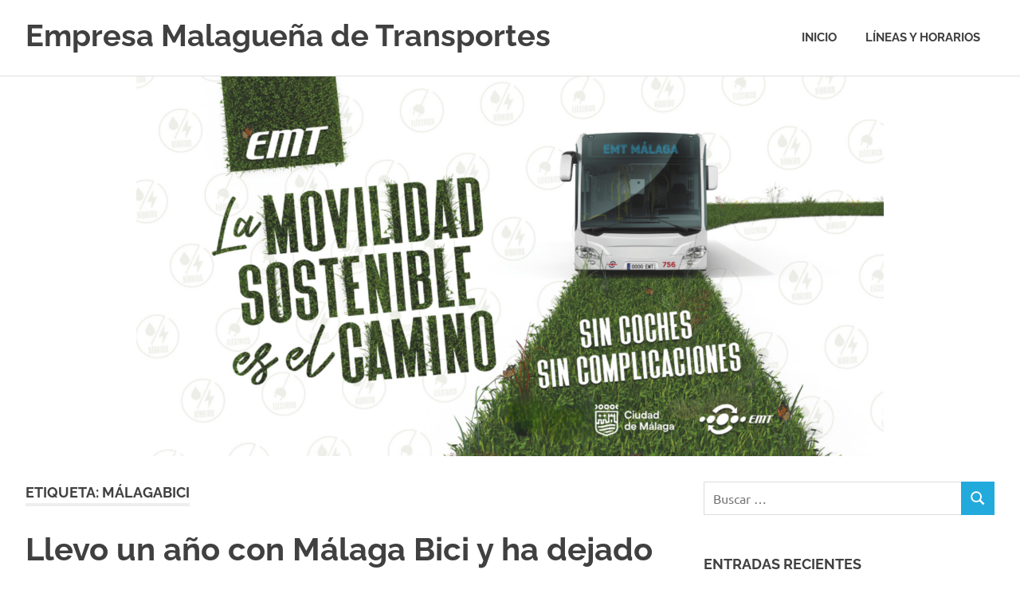

--- FILE ---
content_type: text/html; charset=UTF-8
request_url: https://emtsam.org/blog/tag/malagabici/
body_size: 9562
content:
<!DOCTYPE html>
<html lang="es">

<head>
<meta charset="UTF-8">
<meta name="viewport" content="width=device-width, initial-scale=1">
<link rel="profile" href="http://gmpg.org/xfn/11">
<link rel="pingback" href="https://emtsam.org/blog/xmlrpc.php">

<title>MálagaBici &#8211; Empresa Malagueña de Transportes</title>
<meta name='robots' content='max-image-preview:large' />
<link rel="alternate" type="application/rss+xml" title="Empresa Malagueña de Transportes &raquo; Feed" href="https://emtsam.org/blog/feed/" />
<link rel="alternate" type="application/rss+xml" title="Empresa Malagueña de Transportes &raquo; Feed de los comentarios" href="https://emtsam.org/blog/comments/feed/" />
<link rel="alternate" type="application/rss+xml" title="Empresa Malagueña de Transportes &raquo; Etiqueta MálagaBici del feed" href="https://emtsam.org/blog/tag/malagabici/feed/" />
<style id='wp-img-auto-sizes-contain-inline-css' type='text/css'>
img:is([sizes=auto i],[sizes^="auto," i]){contain-intrinsic-size:3000px 1500px}
/*# sourceURL=wp-img-auto-sizes-contain-inline-css */
</style>
<link rel='stylesheet' id='poseidon-theme-fonts-css' href='https://emtsam.org/blog/wp-content/fonts/a29c3a8e2a149d455090ed5004c213ec.css?ver=20201110' type='text/css' media='all' />
<style id='wp-emoji-styles-inline-css' type='text/css'>

	img.wp-smiley, img.emoji {
		display: inline !important;
		border: none !important;
		box-shadow: none !important;
		height: 1em !important;
		width: 1em !important;
		margin: 0 0.07em !important;
		vertical-align: -0.1em !important;
		background: none !important;
		padding: 0 !important;
	}
/*# sourceURL=wp-emoji-styles-inline-css */
</style>
<style id='wp-block-library-inline-css' type='text/css'>
:root{--wp-block-synced-color:#7a00df;--wp-block-synced-color--rgb:122,0,223;--wp-bound-block-color:var(--wp-block-synced-color);--wp-editor-canvas-background:#ddd;--wp-admin-theme-color:#007cba;--wp-admin-theme-color--rgb:0,124,186;--wp-admin-theme-color-darker-10:#006ba1;--wp-admin-theme-color-darker-10--rgb:0,107,160.5;--wp-admin-theme-color-darker-20:#005a87;--wp-admin-theme-color-darker-20--rgb:0,90,135;--wp-admin-border-width-focus:2px}@media (min-resolution:192dpi){:root{--wp-admin-border-width-focus:1.5px}}.wp-element-button{cursor:pointer}:root .has-very-light-gray-background-color{background-color:#eee}:root .has-very-dark-gray-background-color{background-color:#313131}:root .has-very-light-gray-color{color:#eee}:root .has-very-dark-gray-color{color:#313131}:root .has-vivid-green-cyan-to-vivid-cyan-blue-gradient-background{background:linear-gradient(135deg,#00d084,#0693e3)}:root .has-purple-crush-gradient-background{background:linear-gradient(135deg,#34e2e4,#4721fb 50%,#ab1dfe)}:root .has-hazy-dawn-gradient-background{background:linear-gradient(135deg,#faaca8,#dad0ec)}:root .has-subdued-olive-gradient-background{background:linear-gradient(135deg,#fafae1,#67a671)}:root .has-atomic-cream-gradient-background{background:linear-gradient(135deg,#fdd79a,#004a59)}:root .has-nightshade-gradient-background{background:linear-gradient(135deg,#330968,#31cdcf)}:root .has-midnight-gradient-background{background:linear-gradient(135deg,#020381,#2874fc)}:root{--wp--preset--font-size--normal:16px;--wp--preset--font-size--huge:42px}.has-regular-font-size{font-size:1em}.has-larger-font-size{font-size:2.625em}.has-normal-font-size{font-size:var(--wp--preset--font-size--normal)}.has-huge-font-size{font-size:var(--wp--preset--font-size--huge)}.has-text-align-center{text-align:center}.has-text-align-left{text-align:left}.has-text-align-right{text-align:right}.has-fit-text{white-space:nowrap!important}#end-resizable-editor-section{display:none}.aligncenter{clear:both}.items-justified-left{justify-content:flex-start}.items-justified-center{justify-content:center}.items-justified-right{justify-content:flex-end}.items-justified-space-between{justify-content:space-between}.screen-reader-text{border:0;clip-path:inset(50%);height:1px;margin:-1px;overflow:hidden;padding:0;position:absolute;width:1px;word-wrap:normal!important}.screen-reader-text:focus{background-color:#ddd;clip-path:none;color:#444;display:block;font-size:1em;height:auto;left:5px;line-height:normal;padding:15px 23px 14px;text-decoration:none;top:5px;width:auto;z-index:100000}html :where(.has-border-color){border-style:solid}html :where([style*=border-top-color]){border-top-style:solid}html :where([style*=border-right-color]){border-right-style:solid}html :where([style*=border-bottom-color]){border-bottom-style:solid}html :where([style*=border-left-color]){border-left-style:solid}html :where([style*=border-width]){border-style:solid}html :where([style*=border-top-width]){border-top-style:solid}html :where([style*=border-right-width]){border-right-style:solid}html :where([style*=border-bottom-width]){border-bottom-style:solid}html :where([style*=border-left-width]){border-left-style:solid}html :where(img[class*=wp-image-]){height:auto;max-width:100%}:where(figure){margin:0 0 1em}html :where(.is-position-sticky){--wp-admin--admin-bar--position-offset:var(--wp-admin--admin-bar--height,0px)}@media screen and (max-width:600px){html :where(.is-position-sticky){--wp-admin--admin-bar--position-offset:0px}}

/*# sourceURL=wp-block-library-inline-css */
</style><style id='global-styles-inline-css' type='text/css'>
:root{--wp--preset--aspect-ratio--square: 1;--wp--preset--aspect-ratio--4-3: 4/3;--wp--preset--aspect-ratio--3-4: 3/4;--wp--preset--aspect-ratio--3-2: 3/2;--wp--preset--aspect-ratio--2-3: 2/3;--wp--preset--aspect-ratio--16-9: 16/9;--wp--preset--aspect-ratio--9-16: 9/16;--wp--preset--color--black: #000000;--wp--preset--color--cyan-bluish-gray: #abb8c3;--wp--preset--color--white: #ffffff;--wp--preset--color--pale-pink: #f78da7;--wp--preset--color--vivid-red: #cf2e2e;--wp--preset--color--luminous-vivid-orange: #ff6900;--wp--preset--color--luminous-vivid-amber: #fcb900;--wp--preset--color--light-green-cyan: #7bdcb5;--wp--preset--color--vivid-green-cyan: #00d084;--wp--preset--color--pale-cyan-blue: #8ed1fc;--wp--preset--color--vivid-cyan-blue: #0693e3;--wp--preset--color--vivid-purple: #9b51e0;--wp--preset--color--primary: #22aadd;--wp--preset--color--secondary: #0084b7;--wp--preset--color--tertiary: #005e91;--wp--preset--color--accent: #dd2e22;--wp--preset--color--highlight: #00b734;--wp--preset--color--light-gray: #eeeeee;--wp--preset--color--gray: #777777;--wp--preset--color--dark-gray: #404040;--wp--preset--gradient--vivid-cyan-blue-to-vivid-purple: linear-gradient(135deg,rgb(6,147,227) 0%,rgb(155,81,224) 100%);--wp--preset--gradient--light-green-cyan-to-vivid-green-cyan: linear-gradient(135deg,rgb(122,220,180) 0%,rgb(0,208,130) 100%);--wp--preset--gradient--luminous-vivid-amber-to-luminous-vivid-orange: linear-gradient(135deg,rgb(252,185,0) 0%,rgb(255,105,0) 100%);--wp--preset--gradient--luminous-vivid-orange-to-vivid-red: linear-gradient(135deg,rgb(255,105,0) 0%,rgb(207,46,46) 100%);--wp--preset--gradient--very-light-gray-to-cyan-bluish-gray: linear-gradient(135deg,rgb(238,238,238) 0%,rgb(169,184,195) 100%);--wp--preset--gradient--cool-to-warm-spectrum: linear-gradient(135deg,rgb(74,234,220) 0%,rgb(151,120,209) 20%,rgb(207,42,186) 40%,rgb(238,44,130) 60%,rgb(251,105,98) 80%,rgb(254,248,76) 100%);--wp--preset--gradient--blush-light-purple: linear-gradient(135deg,rgb(255,206,236) 0%,rgb(152,150,240) 100%);--wp--preset--gradient--blush-bordeaux: linear-gradient(135deg,rgb(254,205,165) 0%,rgb(254,45,45) 50%,rgb(107,0,62) 100%);--wp--preset--gradient--luminous-dusk: linear-gradient(135deg,rgb(255,203,112) 0%,rgb(199,81,192) 50%,rgb(65,88,208) 100%);--wp--preset--gradient--pale-ocean: linear-gradient(135deg,rgb(255,245,203) 0%,rgb(182,227,212) 50%,rgb(51,167,181) 100%);--wp--preset--gradient--electric-grass: linear-gradient(135deg,rgb(202,248,128) 0%,rgb(113,206,126) 100%);--wp--preset--gradient--midnight: linear-gradient(135deg,rgb(2,3,129) 0%,rgb(40,116,252) 100%);--wp--preset--font-size--small: 13px;--wp--preset--font-size--medium: 20px;--wp--preset--font-size--large: 36px;--wp--preset--font-size--x-large: 42px;--wp--preset--spacing--20: 0.44rem;--wp--preset--spacing--30: 0.67rem;--wp--preset--spacing--40: 1rem;--wp--preset--spacing--50: 1.5rem;--wp--preset--spacing--60: 2.25rem;--wp--preset--spacing--70: 3.38rem;--wp--preset--spacing--80: 5.06rem;--wp--preset--shadow--natural: 6px 6px 9px rgba(0, 0, 0, 0.2);--wp--preset--shadow--deep: 12px 12px 50px rgba(0, 0, 0, 0.4);--wp--preset--shadow--sharp: 6px 6px 0px rgba(0, 0, 0, 0.2);--wp--preset--shadow--outlined: 6px 6px 0px -3px rgb(255, 255, 255), 6px 6px rgb(0, 0, 0);--wp--preset--shadow--crisp: 6px 6px 0px rgb(0, 0, 0);}:where(.is-layout-flex){gap: 0.5em;}:where(.is-layout-grid){gap: 0.5em;}body .is-layout-flex{display: flex;}.is-layout-flex{flex-wrap: wrap;align-items: center;}.is-layout-flex > :is(*, div){margin: 0;}body .is-layout-grid{display: grid;}.is-layout-grid > :is(*, div){margin: 0;}:where(.wp-block-columns.is-layout-flex){gap: 2em;}:where(.wp-block-columns.is-layout-grid){gap: 2em;}:where(.wp-block-post-template.is-layout-flex){gap: 1.25em;}:where(.wp-block-post-template.is-layout-grid){gap: 1.25em;}.has-black-color{color: var(--wp--preset--color--black) !important;}.has-cyan-bluish-gray-color{color: var(--wp--preset--color--cyan-bluish-gray) !important;}.has-white-color{color: var(--wp--preset--color--white) !important;}.has-pale-pink-color{color: var(--wp--preset--color--pale-pink) !important;}.has-vivid-red-color{color: var(--wp--preset--color--vivid-red) !important;}.has-luminous-vivid-orange-color{color: var(--wp--preset--color--luminous-vivid-orange) !important;}.has-luminous-vivid-amber-color{color: var(--wp--preset--color--luminous-vivid-amber) !important;}.has-light-green-cyan-color{color: var(--wp--preset--color--light-green-cyan) !important;}.has-vivid-green-cyan-color{color: var(--wp--preset--color--vivid-green-cyan) !important;}.has-pale-cyan-blue-color{color: var(--wp--preset--color--pale-cyan-blue) !important;}.has-vivid-cyan-blue-color{color: var(--wp--preset--color--vivid-cyan-blue) !important;}.has-vivid-purple-color{color: var(--wp--preset--color--vivid-purple) !important;}.has-black-background-color{background-color: var(--wp--preset--color--black) !important;}.has-cyan-bluish-gray-background-color{background-color: var(--wp--preset--color--cyan-bluish-gray) !important;}.has-white-background-color{background-color: var(--wp--preset--color--white) !important;}.has-pale-pink-background-color{background-color: var(--wp--preset--color--pale-pink) !important;}.has-vivid-red-background-color{background-color: var(--wp--preset--color--vivid-red) !important;}.has-luminous-vivid-orange-background-color{background-color: var(--wp--preset--color--luminous-vivid-orange) !important;}.has-luminous-vivid-amber-background-color{background-color: var(--wp--preset--color--luminous-vivid-amber) !important;}.has-light-green-cyan-background-color{background-color: var(--wp--preset--color--light-green-cyan) !important;}.has-vivid-green-cyan-background-color{background-color: var(--wp--preset--color--vivid-green-cyan) !important;}.has-pale-cyan-blue-background-color{background-color: var(--wp--preset--color--pale-cyan-blue) !important;}.has-vivid-cyan-blue-background-color{background-color: var(--wp--preset--color--vivid-cyan-blue) !important;}.has-vivid-purple-background-color{background-color: var(--wp--preset--color--vivid-purple) !important;}.has-black-border-color{border-color: var(--wp--preset--color--black) !important;}.has-cyan-bluish-gray-border-color{border-color: var(--wp--preset--color--cyan-bluish-gray) !important;}.has-white-border-color{border-color: var(--wp--preset--color--white) !important;}.has-pale-pink-border-color{border-color: var(--wp--preset--color--pale-pink) !important;}.has-vivid-red-border-color{border-color: var(--wp--preset--color--vivid-red) !important;}.has-luminous-vivid-orange-border-color{border-color: var(--wp--preset--color--luminous-vivid-orange) !important;}.has-luminous-vivid-amber-border-color{border-color: var(--wp--preset--color--luminous-vivid-amber) !important;}.has-light-green-cyan-border-color{border-color: var(--wp--preset--color--light-green-cyan) !important;}.has-vivid-green-cyan-border-color{border-color: var(--wp--preset--color--vivid-green-cyan) !important;}.has-pale-cyan-blue-border-color{border-color: var(--wp--preset--color--pale-cyan-blue) !important;}.has-vivid-cyan-blue-border-color{border-color: var(--wp--preset--color--vivid-cyan-blue) !important;}.has-vivid-purple-border-color{border-color: var(--wp--preset--color--vivid-purple) !important;}.has-vivid-cyan-blue-to-vivid-purple-gradient-background{background: var(--wp--preset--gradient--vivid-cyan-blue-to-vivid-purple) !important;}.has-light-green-cyan-to-vivid-green-cyan-gradient-background{background: var(--wp--preset--gradient--light-green-cyan-to-vivid-green-cyan) !important;}.has-luminous-vivid-amber-to-luminous-vivid-orange-gradient-background{background: var(--wp--preset--gradient--luminous-vivid-amber-to-luminous-vivid-orange) !important;}.has-luminous-vivid-orange-to-vivid-red-gradient-background{background: var(--wp--preset--gradient--luminous-vivid-orange-to-vivid-red) !important;}.has-very-light-gray-to-cyan-bluish-gray-gradient-background{background: var(--wp--preset--gradient--very-light-gray-to-cyan-bluish-gray) !important;}.has-cool-to-warm-spectrum-gradient-background{background: var(--wp--preset--gradient--cool-to-warm-spectrum) !important;}.has-blush-light-purple-gradient-background{background: var(--wp--preset--gradient--blush-light-purple) !important;}.has-blush-bordeaux-gradient-background{background: var(--wp--preset--gradient--blush-bordeaux) !important;}.has-luminous-dusk-gradient-background{background: var(--wp--preset--gradient--luminous-dusk) !important;}.has-pale-ocean-gradient-background{background: var(--wp--preset--gradient--pale-ocean) !important;}.has-electric-grass-gradient-background{background: var(--wp--preset--gradient--electric-grass) !important;}.has-midnight-gradient-background{background: var(--wp--preset--gradient--midnight) !important;}.has-small-font-size{font-size: var(--wp--preset--font-size--small) !important;}.has-medium-font-size{font-size: var(--wp--preset--font-size--medium) !important;}.has-large-font-size{font-size: var(--wp--preset--font-size--large) !important;}.has-x-large-font-size{font-size: var(--wp--preset--font-size--x-large) !important;}
/*# sourceURL=global-styles-inline-css */
</style>

<style id='classic-theme-styles-inline-css' type='text/css'>
/*! This file is auto-generated */
.wp-block-button__link{color:#fff;background-color:#32373c;border-radius:9999px;box-shadow:none;text-decoration:none;padding:calc(.667em + 2px) calc(1.333em + 2px);font-size:1.125em}.wp-block-file__button{background:#32373c;color:#fff;text-decoration:none}
/*# sourceURL=/wp-includes/css/classic-themes.min.css */
</style>
<link rel='stylesheet' id='poseidon-stylesheet-css' href='https://emtsam.org/blog/wp-content/themes/poseidon/style.css?ver=2.4.2' type='text/css' media='all' />
<style id='poseidon-stylesheet-inline-css' type='text/css'>
.type-post .entry-footer .entry-tags { position: absolute; clip: rect(1px, 1px, 1px, 1px); width: 1px; height: 1px; overflow: hidden; }
/*# sourceURL=poseidon-stylesheet-inline-css */
</style>
<script type="text/javascript" src="https://emtsam.org/blog/wp-includes/js/jquery/jquery.min.js?ver=3.7.1" id="jquery-core-js"></script>
<script type="text/javascript" src="https://emtsam.org/blog/wp-includes/js/jquery/jquery-migrate.min.js?ver=3.4.1" id="jquery-migrate-js"></script>
<script type="text/javascript" src="https://emtsam.org/blog/wp-content/themes/poseidon/assets/js/sticky-header.js?ver=20170203" id="poseidon-jquery-sticky-header-js"></script>
<script type="text/javascript" src="https://emtsam.org/blog/wp-content/themes/poseidon/assets/js/svgxuse.min.js?ver=1.2.6" id="svgxuse-js"></script>
<link rel="https://api.w.org/" href="https://emtsam.org/blog/wp-json/" /><link rel="alternate" title="JSON" type="application/json" href="https://emtsam.org/blog/wp-json/wp/v2/tags/122" /><link rel="EditURI" type="application/rsd+xml" title="RSD" href="https://emtsam.org/blog/xmlrpc.php?rsd" />
<meta name="generator" content="WordPress 6.9" />
<link rel="icon" href="https://emtsam.org/blog/wp-content/uploads/2018/06/logo-emt-abajo-150x150.png" sizes="32x32" />
<link rel="icon" href="https://emtsam.org/blog/wp-content/uploads/2018/06/logo-emt-abajo-e1528804900157.png" sizes="192x192" />
<link rel="apple-touch-icon" href="https://emtsam.org/blog/wp-content/uploads/2018/06/logo-emt-abajo-e1528804900157.png" />
<meta name="msapplication-TileImage" content="https://emtsam.org/blog/wp-content/uploads/2018/06/logo-emt-abajo-e1528804900157.png" />
</head>

<body class="archive tag tag-malagabici tag-122 wp-embed-responsive wp-theme-poseidon">

	
	<div id="page" class="hfeed site">

		<a class="skip-link screen-reader-text" href="#content">Saltar al contenido</a>

		
		
		<header id="masthead" class="site-header clearfix" role="banner">

			<div class="header-main container clearfix">

				<div id="logo" class="site-branding clearfix">

										
			<p class="site-title"><a href="https://emtsam.org/blog/" rel="home">Empresa Malagueña de Transportes</a></p>

								
			<p class="site-description">                                                                               </p>

			
				</div><!-- .site-branding -->

				

	<button class="primary-menu-toggle menu-toggle" aria-controls="primary-menu" aria-expanded="false" >
		<svg class="icon icon-menu" aria-hidden="true" role="img"> <use xlink:href="https://emtsam.org/blog/wp-content/themes/poseidon/assets/icons/genericons-neue.svg#menu"></use> </svg><svg class="icon icon-close" aria-hidden="true" role="img"> <use xlink:href="https://emtsam.org/blog/wp-content/themes/poseidon/assets/icons/genericons-neue.svg#close"></use> </svg>		<span class="menu-toggle-text screen-reader-text">Menú</span>
	</button>

	<div class="primary-navigation">

		<nav id="site-navigation" class="main-navigation" role="navigation"  aria-label="Menú principal">

			<ul id="primary-menu" class="menu"><li id="menu-item-11" class="menu-item menu-item-type-custom menu-item-object-custom menu-item-home menu-item-11"><a href="https://emtsam.org/blog/">Inicio</a></li>
<li id="menu-item-13" class="menu-item menu-item-type-custom menu-item-object-custom menu-item-13"><a href="http://www.emtmalaga.es/emt-classic/home.html" title="_blank">Líneas y horarios</a></li>
</ul>		</nav><!-- #site-navigation -->

	</div><!-- .primary-navigation -->



			</div><!-- .header-main -->

		</header><!-- #masthead -->

		
		
			<div id="headimg" class="header-image">

			
				<img src="https://emtsam.org/blog/wp-content/uploads/2025/12/cropped-1.png" srcset="https://emtsam.org/blog/wp-content/uploads/2025/12/cropped-1.png 2500w, https://emtsam.org/blog/wp-content/uploads/2025/12/cropped-1-300x153.png 300w, https://emtsam.org/blog/wp-content/uploads/2025/12/cropped-1-1024x524.png 1024w, https://emtsam.org/blog/wp-content/uploads/2025/12/cropped-1-768x393.png 768w, https://emtsam.org/blog/wp-content/uploads/2025/12/cropped-1-1536x786.png 1536w, https://emtsam.org/blog/wp-content/uploads/2025/12/cropped-1-2048x1048.png 2048w" width="2500" height="1279" alt="Empresa Malagueña de Transportes">

			
			</div>

			
		
		
		<div id="content" class="site-content container clearfix">

	<section id="primary" class="content-area">
		<main id="main" class="site-main" role="main">

		
			<header class="page-header">

				<h1 class="archive-title">Etiqueta: <span>MálagaBici</span></h1>				
			</header><!-- .page-header -->

			<div id="post-wrapper" class="post-wrapper clearfix">

				
<article id="post-316" class="post-316 post type-post status-publish format-standard hentry category-malagabici tag-bicicleta-emt tag-emt tag-emt-malaga tag-malagabici">

	
	<div class="post-content">

		<header class="entry-header">

			<h2 class="entry-title"><a href="https://emtsam.org/blog/llevo-un-ano-con-malaga-bici-y-ha-dejado-de-funcionar/" rel="bookmark">Llevo un año con Málaga Bici y ha dejado de funcionar</a></h2>
			<div class="entry-meta"><span class="meta-date"><a href="https://emtsam.org/blog/llevo-un-ano-con-malaga-bici-y-ha-dejado-de-funcionar/" title="10:00 am" rel="bookmark"><time class="entry-date published updated" datetime="2016-12-03T10:00:36+02:00">03/12/2016</time></a></span><span class="meta-author"> <span class="author vcard"><a class="url fn n" href="https://emtsam.org/blog/author/emt/" title="Ver todas las entradas de EMT" rel="author">EMT</a></span></span><span class="meta-category"> <a href="https://emtsam.org/blog/category/malagabici/" rel="category tag">Málagabici</a></span></div>
		</header><!-- .entry-header -->

		<div class="entry-content clearfix">
			<p><span style="color: #333333;">Si hace un año que usas Málaga Bici, es posible que haya dejado de funcionar. Debes saber que para seguir usándola has de renovar el seguro de responsabilidad civil (5 euros).</span></p>
<p>Lo primero que tendrás que hacer es comprobar la fecha de caducidad. Para ello, debes entrar en el <a href="https://www.cemusa-cycles.com/webprivada/login.aspx" target="_blank">enlace</a> &#8230;</p>
<p><a href="https://emtsam.org/blog/wp-content/uploads/2016/02/bicis13.jpg"><img fetchpriority="high" decoding="async" class="aligncenter size-full wp-image-319" src="https://emtsam.org/blog/wp-content/uploads/2016/02/bicis13.jpg" alt="bicis13" width="1008" height="638" srcset="https://emtsam.org/blog/wp-content/uploads/2016/02/bicis13.jpg 1008w, https://emtsam.org/blog/wp-content/uploads/2016/02/bicis13-300x190.jpg 300w, https://emtsam.org/blog/wp-content/uploads/2016/02/bicis13-624x395.jpg 624w" sizes="(max-width: 1008px) 100vw, 1008px" /></a></p>
<p>&#8230;e introducir usuario y contraseña. En caso de no recordar la contraseña puedes <a href="https://entradas.janto.es/cemusa/malaga/public/janto/" target="_blank">solicitar otra aquí&#8230;</a>  pulsando en <span style="color: #000080;"><strong>Olvidé mi clave</strong></span></p>
<p>&nbsp;</p>
<p>Acceder a <strong>Usuarios/Mis Datos</strong></p>
<p><a href="https://emtsam.org/blog/wp-content/uploads/2016/02/bicis14.jpg"><img decoding="async" class="aligncenter size-full wp-image-320" src="https://emtsam.org/blog/wp-content/uploads/2016/02/bicis14.jpg" alt="bicis14" width="751" height="470" srcset="https://emtsam.org/blog/wp-content/uploads/2016/02/bicis14.jpg 751w, https://emtsam.org/blog/wp-content/uploads/2016/02/bicis14-300x188.jpg 300w, https://emtsam.org/blog/wp-content/uploads/2016/02/bicis14-624x391.jpg 624w" sizes="(max-width: 751px) 100vw, 751px" /></a></p>
<p>Podrás ver este panel con datos referidos a tu cuenta, entre ellos la fecha de caducidad del servicio (1 año desde Alta o posterior renovación)</p>
<p><a href="https://emtsam.org/blog/wp-content/uploads/2016/02/bicis15.jpg"><img decoding="async" class="aligncenter size-full wp-image-321" src="https://emtsam.org/blog/wp-content/uploads/2016/02/bicis15.jpg" alt="bicis15" width="998" height="624" srcset="https://emtsam.org/blog/wp-content/uploads/2016/02/bicis15.jpg 998w, https://emtsam.org/blog/wp-content/uploads/2016/02/bicis15-300x188.jpg 300w, https://emtsam.org/blog/wp-content/uploads/2016/02/bicis15-624x390.jpg 624w" sizes="(max-width: 998px) 100vw, 998px" /></a></p>
<p>&nbsp;</p>
<p>Si la<strong> fecha de caducidad  está vencida</strong> deberemos renovarla. Para ello lo puedes hacer de manera fácil y cómoda en la siguiente <a href="https://entradas.janto.es/cemusa/malaga/public/janto/" target="_blank">dirección </a></p>
<p>Debes volver a introducir usuario y contraseña y acceder a <strong>RENOVACIÓN ANUAL </strong></p>
<p>&nbsp;</p>
<p><a href="https://emtsam.org/blog/wp-content/uploads/2016/02/bicis-10.jpg"><img loading="lazy" decoding="async" class="aligncenter size-full wp-image-317" src="https://emtsam.org/blog/wp-content/uploads/2016/02/bicis-10.jpg" alt="bicis 10" width="978" height="631" srcset="https://emtsam.org/blog/wp-content/uploads/2016/02/bicis-10.jpg 978w, https://emtsam.org/blog/wp-content/uploads/2016/02/bicis-10-300x194.jpg 300w, https://emtsam.org/blog/wp-content/uploads/2016/02/bicis-10-624x403.jpg 624w" sizes="auto, (max-width: 978px) 100vw, 978px" /></a></p>
<p>Aparecerá la siguiente pantalla en la que nos pedirá los datos de la tarjeta bus que usamos para el servicio.</p>
<p><a href="https://emtsam.org/blog/wp-content/uploads/2016/01/bicis-4.jpg"><img loading="lazy" decoding="async" class="aligncenter size-large wp-image-284" src="https://emtsam.org/blog/wp-content/uploads/2016/01/bicis-4-1024x582.jpg" alt="bicis 4" width="625" height="355" srcset="https://emtsam.org/blog/wp-content/uploads/2016/01/bicis-4-1024x582.jpg 1024w, https://emtsam.org/blog/wp-content/uploads/2016/01/bicis-4-300x170.jpg 300w, https://emtsam.org/blog/wp-content/uploads/2016/01/bicis-4-624x355.jpg 624w, https://emtsam.org/blog/wp-content/uploads/2016/01/bicis-4.jpg 1070w" sizes="auto, (max-width: 625px) 100vw, 625px" /></a></p>
<p>y posteriormente pasamos al panel que nos requiere el pago de 5 euros para renovar el seguro de responsabilidad civil</p>
<p>&nbsp;</p>
<p><a href="https://emtsam.org/blog/wp-content/uploads/2016/02/bicis121.jpg"><img loading="lazy" decoding="async" class="aligncenter size-large wp-image-323" src="https://emtsam.org/blog/wp-content/uploads/2016/02/bicis121-1024x525.jpg" alt="bicis12" width="625" height="320" srcset="https://emtsam.org/blog/wp-content/uploads/2016/02/bicis121-1024x525.jpg 1024w, https://emtsam.org/blog/wp-content/uploads/2016/02/bicis121-300x154.jpg 300w, https://emtsam.org/blog/wp-content/uploads/2016/02/bicis121-624x320.jpg 624w, https://emtsam.org/blog/wp-content/uploads/2016/02/bicis121.jpg 1252w" sizes="auto, (max-width: 625px) 100vw, 625px" /></a></p>
<p>Validamos la operación y listo!</p>
		</div><!-- .entry-content -->

	</div>

</article>

<article id="post-301" class="post-301 post type-post status-publish format-standard hentry category-malagabici tag-bicicleta-emt tag-emt tag-emt-malaga tag-malagabici">

	
	<div class="post-content">

		<header class="entry-header">

			<h2 class="entry-title"><a href="https://emtsam.org/blog/soy-usuario-de-malaga-bici-y-perdi-mi-tarjeta-bus-que-hago/" rel="bookmark">SOY USUARIO DE MÁLAGA BICI Y PERDÍ MI TARJETA BUS ¿QUÉ HAGO?</a></h2>
			<div class="entry-meta"><span class="meta-date"><a href="https://emtsam.org/blog/soy-usuario-de-malaga-bici-y-perdi-mi-tarjeta-bus-que-hago/" title="1:50 pm" rel="bookmark"><time class="entry-date published updated" datetime="2016-09-29T13:50:03+02:00">29/09/2016</time></a></span><span class="meta-author"> <span class="author vcard"><a class="url fn n" href="https://emtsam.org/blog/author/emt/" title="Ver todas las entradas de EMT" rel="author">EMT</a></span></span><span class="meta-category"> <a href="https://emtsam.org/blog/category/malagabici/" rel="category tag">Málagabici</a></span></div>
		</header><!-- .entry-header -->

		<div class="entry-content clearfix">
			<p><span style="color: #333333;"><img loading="lazy" decoding="async" class=" wp-image-298 alignright" src="https://emtsam.org/blog/wp-content/uploads/2016/01/logobici1.jpg" alt="logobici" width="90" height="95" /><br />
Si has extraviado tu tarjeta bus, o se ha estropeado y no puedes usar Málaga bici, no te preocupes, podrás seguir disfrutando del servicio de préstamo de bicicletas adquiriendo una nueva tarjeta y asociándola a tu cuenta de usuario. Son solo unos sencillos pasos:</span></p>
<p style="text-align: justify;">Paso 1.-</p>
<p style="text-align: justify;">Compra una nueva tarjeta bus. Lo puedes hacer en los más de <a href="http://www.emtmalaga.es/export/sites/default/movilidad/emt/portal/menu/portada/documentos/Red_de_Puntos_de_Venta_y_Recargas_de_Tarjetas_Bus.pdf">130 establecimientos distribuidos por Málaga</a>. También puedes acudir a nuestro Centro de Atención al Cliente en Alameda Principal, 47 (de l-v de 9 a 13.30 y 17 a 19 h.).</p>
<p style="text-align: justify;">Paso 2.-</p>
<ol>
<li style="text-align: justify;">Entra en <a href="https://www.cemusa-cycles.com/webprivada/login.aspx">https://www.cemusa-cycles.com/webprivada/login.aspx</a></li>
<li style="text-align: justify;">Introduce usuario (correo electrónico que aportó el usuario) y contraseña<strong>*</strong></li>
<li style="text-align: justify;">Accede al menú y pincha en  <span style="color: #ff6600;"><strong>Usuario <a href="https://emtsam.org/blog/wp-content/uploads/2016/01/bicis-74.jpg"><img loading="lazy" decoding="async" class="aligncenter size-large wp-image-306" src="https://emtsam.org/blog/wp-content/uploads/2016/01/bicis-74.jpg" alt="bicis 7" width="625" height="423" srcset="https://emtsam.org/blog/wp-content/uploads/2016/01/bicis-74.jpg 742w, https://emtsam.org/blog/wp-content/uploads/2016/01/bicis-74-300x203.jpg 300w, https://emtsam.org/blog/wp-content/uploads/2016/01/bicis-74-624x422.jpg 624w" sizes="auto, (max-width: 625px) 100vw, 625px" /></a></strong></span></li>
<li>Haz click en <strong>Mis Datos</strong></li>
<li>Modifica los datos de la tarjeta-bus y pulsa <strong>Aceptar</strong></li>
</ol>
<p><a href="https://emtsam.org/blog/wp-content/uploads/2016/01/bicis-8.jpg"><img loading="lazy" decoding="async" class="aligncenter size-full wp-image-308" src="https://emtsam.org/blog/wp-content/uploads/2016/01/bicis-8.jpg" alt="bicis 8" width="1011" height="646" srcset="https://emtsam.org/blog/wp-content/uploads/2016/01/bicis-8.jpg 1011w, https://emtsam.org/blog/wp-content/uploads/2016/01/bicis-8-300x192.jpg 300w, https://emtsam.org/blog/wp-content/uploads/2016/01/bicis-8-624x399.jpg 624w" sizes="auto, (max-width: 1011px) 100vw, 1011px" /></a></p>
<p>&nbsp;</p>
<p style="text-align: justify;"><strong>*</strong> en caso de no recordar la contraseña puedes <a href="https://entradas.janto.es/cemusa/malaga/public/janto/">solicitar otra aquí&#8230;</a>  pulsando en <strong><span style="color: #ff6600;">Olvidé mi clave</span></strong></p>
<p><a href="https://emtsam.org/blog/wp-content/uploads/2016/01/bicis-9.jpg"><img loading="lazy" decoding="async" class="aligncenter size-large wp-image-310" src="https://emtsam.org/blog/wp-content/uploads/2016/01/bicis-9-1024x452.jpg" alt="bicis 9" width="625" height="276" srcset="https://emtsam.org/blog/wp-content/uploads/2016/01/bicis-9-1024x452.jpg 1024w, https://emtsam.org/blog/wp-content/uploads/2016/01/bicis-9-300x132.jpg 300w, https://emtsam.org/blog/wp-content/uploads/2016/01/bicis-9-624x275.jpg 624w, https://emtsam.org/blog/wp-content/uploads/2016/01/bicis-9.jpg 1186w" sizes="auto, (max-width: 625px) 100vw, 625px" /></a></p>
<p>&nbsp;</p>
<p>&nbsp;</p>
<p>&nbsp;</p>
<p>&nbsp;</p>
<p>&nbsp;</p>
		</div><!-- .entry-content -->

	</div>

</article>

			</div>

			
		</main><!-- #main -->
	</section><!-- #primary -->

	
	<section id="secondary" class="sidebar widget-area clearfix" role="complementary">

		<aside id="search-2" class="widget widget_search clearfix">
<form role="search" method="get" class="search-form" action="https://emtsam.org/blog/">
	<label>
		<span class="screen-reader-text">Buscar:</span>
		<input type="search" class="search-field"
			placeholder="Buscar &hellip;"
			value="" name="s"
			title="Buscar:" />
	</label>
	<button type="submit" class="search-submit">
		<svg class="icon icon-search" aria-hidden="true" role="img"> <use xlink:href="https://emtsam.org/blog/wp-content/themes/poseidon/assets/icons/genericons-neue.svg#search"></use> </svg>		<span class="screen-reader-text">Buscar</span>
	</button>
</form>
</aside>
		<aside id="recent-posts-2" class="widget widget_recent_entries clearfix">
		<div class="widget-header"><h3 class="widget-title">Entradas recientes</h3></div>
		<ul>
											<li>
					<a href="https://emtsam.org/blog/cabalgata-de-reyes-refuerzo-de-transporte-publico-desvios-cabeceras-y-paradas-3/">Cabalgata de Reyes. Refuerzo de transporte público, desvíos, cabeceras y paradas</a>
									</li>
											<li>
					<a href="https://emtsam.org/blog/cabalgatas-de-reyes-en-distritos-los-dias-5-y-6-de-enero-3/">Cabalgatas de Reyes en Distritos los días 5 y 6 de enero</a>
									</li>
											<li>
					<a href="https://emtsam.org/blog/cabalgatas-de-reyes-en-distritos-el-dia-4-de-enero-4/">Cabalgatas de Reyes en Distritos el día 4 de enero</a>
									</li>
											<li>
					<a href="https://emtsam.org/blog/cabalgata-de-reyes-en-distritos-dia-3-de-enero-3/">Cabalgata de Reyes en distritos día 3 de enero</a>
									</li>
											<li>
					<a href="https://emtsam.org/blog/tarjeta-t14-infantil/">TARJETA T14 INFANTIL</a>
									</li>
											<li>
					<a href="https://emtsam.org/blog/madrugada-del-31-de-diciembre-al-1-de-enero-servicio-nocturno-2/">Madrugada del 31 de diciembre al 1 de enero. Servicio nocturno</a>
									</li>
											<li>
					<a href="https://emtsam.org/blog/madrugada-del-24-al-25-servicio-nocturno-4/">Madrugada del 24 al 25. Servicio nocturno</a>
									</li>
											<li>
					<a href="https://emtsam.org/blog/generali-maraton-malaga-2025/">Generali Maratón Málaga 2025</a>
									</li>
											<li>
					<a href="https://emtsam.org/blog/encendido-de-luces-de-navidad-modificacion-de-paradas/">Encendido de luces de Navidad modificación de paradas</a>
									</li>
											<li>
					<a href="https://emtsam.org/blog/planes-de-navidad-con-la-emt/">Planes de Navidad con la EMT</a>
									</li>
					</ul>

		</aside><aside id="categories-3" class="widget widget_categories clearfix"><div class="widget-header"><h3 class="widget-title">Categorías</h3></div>
			<ul>
					<li class="cat-item cat-item-203"><a href="https://emtsam.org/blog/category/alteraciones/">Alteraciones</a>
</li>
	<li class="cat-item cat-item-165"><a href="https://emtsam.org/blog/category/calidad/">Calidad</a>
</li>
	<li class="cat-item cat-item-194"><a href="https://emtsam.org/blog/category/conciertos/">Conciertos</a>
</li>
	<li class="cat-item cat-item-10"><a href="https://emtsam.org/blog/category/concursos/">Concursos</a>
</li>
	<li class="cat-item cat-item-201"><a href="https://emtsam.org/blog/category/coronavirus/">Coronavirus</a>
</li>
	<li class="cat-item cat-item-43"><a href="https://emtsam.org/blog/category/eventos/">Eventos</a>
</li>
	<li class="cat-item cat-item-9"><a href="https://emtsam.org/blog/category/eventos-deportivos/">Eventos deportivos</a>
</li>
	<li class="cat-item cat-item-13"><a href="https://emtsam.org/blog/category/feria/">Feria</a>
</li>
	<li class="cat-item cat-item-11"><a href="https://emtsam.org/blog/category/historia-autobuses-malaga/">Historia Autobuses Malaga</a>
</li>
	<li class="cat-item cat-item-166"><a href="https://emtsam.org/blog/category/innovacion/">Innovación</a>
</li>
	<li class="cat-item cat-item-206"><a href="https://emtsam.org/blog/category/libros-sobre-ruedas/">Libros sobre ruedas</a>
</li>
	<li class="cat-item cat-item-6"><a href="https://emtsam.org/blog/category/malagabici/">Málagabici</a>
</li>
	<li class="cat-item cat-item-198"><a href="https://emtsam.org/blog/category/mejoras-en-lineas/">Mejoras en líneas</a>
</li>
	<li class="cat-item cat-item-8"><a href="https://emtsam.org/blog/category/navidad/">Navidad</a>
</li>
	<li class="cat-item cat-item-155"><a href="https://emtsam.org/blog/category/nfc/">NFC</a>
</li>
	<li class="cat-item cat-item-167"><a href="https://emtsam.org/blog/category/normas/">Normas</a>
</li>
	<li class="cat-item cat-item-4"><a href="https://emtsam.org/blog/category/novedades/">Novedades</a>
</li>
	<li class="cat-item cat-item-202"><a href="https://emtsam.org/blog/category/nuevos-horarios/">Nuevos horarios</a>
</li>
	<li class="cat-item cat-item-197"><a href="https://emtsam.org/blog/category/obras/">Obras</a>
</li>
	<li class="cat-item cat-item-161"><a href="https://emtsam.org/blog/category/otros/">Otros</a>
</li>
	<li class="cat-item cat-item-207"><a href="https://emtsam.org/blog/category/paradas/">Paradas</a>
</li>
	<li class="cat-item cat-item-164"><a href="https://emtsam.org/blog/category/premios/">Premios</a>
</li>
	<li class="cat-item cat-item-168"><a href="https://emtsam.org/blog/category/procesiones/">Procesiones</a>
</li>
	<li class="cat-item cat-item-204"><a href="https://emtsam.org/blog/category/promociones/">Promociones</a>
</li>
	<li class="cat-item cat-item-14"><a href="https://emtsam.org/blog/category/semana-europea-de-la-movilidad/">Semana Europea de la Movilidad</a>
</li>
	<li class="cat-item cat-item-7"><a href="https://emtsam.org/blog/category/semana-santa/">Semana Santa</a>
</li>
	<li class="cat-item cat-item-169"><a href="https://emtsam.org/blog/category/servicio-especial/">Servicio Especial</a>
</li>
	<li class="cat-item cat-item-205"><a href="https://emtsam.org/blog/category/tarifas/">Tarifas</a>
</li>
	<li class="cat-item cat-item-12"><a href="https://emtsam.org/blog/category/tarjetas/">Tarjetas</a>
</li>
	<li class="cat-item cat-item-1"><a href="https://emtsam.org/blog/category/uncategorized/">Uncategorized</a>
</li>
	<li class="cat-item cat-item-182"><a href="https://emtsam.org/blog/category/videos/">Vídeos</a>
</li>
	<li class="cat-item cat-item-5"><a href="https://emtsam.org/blog/category/web/">Web</a>
</li>
			</ul>

			</aside>
	</section><!-- #secondary -->



	</div><!-- #content -->

	
	<div id="footer" class="footer-wrap">

		<footer id="colophon" class="site-footer container clearfix" role="contentinfo">

			
			<div id="footer-text" class="site-info">
				
	<span class="credit-link">
		Tema para WordPress: Poseidon de ThemeZee.	</span>

				</div><!-- .site-info -->

		</footer><!-- #colophon -->

	</div>

</div><!-- #page -->

<script type="speculationrules">
{"prefetch":[{"source":"document","where":{"and":[{"href_matches":"/blog/*"},{"not":{"href_matches":["/blog/wp-*.php","/blog/wp-admin/*","/blog/wp-content/uploads/*","/blog/wp-content/*","/blog/wp-content/plugins/*","/blog/wp-content/themes/poseidon/*","/blog/*\\?(.+)"]}},{"not":{"selector_matches":"a[rel~=\"nofollow\"]"}},{"not":{"selector_matches":".no-prefetch, .no-prefetch a"}}]},"eagerness":"conservative"}]}
</script>
<script type="text/javascript" id="poseidon-navigation-js-extra">
/* <![CDATA[ */
var poseidonScreenReaderText = {"expand":"Abrir el men\u00fa hijo","collapse":"Cerrar el men\u00fa hijo","icon":"\u003Csvg class=\"icon icon-expand\" aria-hidden=\"true\" role=\"img\"\u003E \u003Cuse xlink:href=\"https://emtsam.org/blog/wp-content/themes/poseidon/assets/icons/genericons-neue.svg#expand\"\u003E\u003C/use\u003E \u003C/svg\u003E"};
//# sourceURL=poseidon-navigation-js-extra
/* ]]> */
</script>
<script type="text/javascript" src="https://emtsam.org/blog/wp-content/themes/poseidon/assets/js/navigation.min.js?ver=20220224" id="poseidon-navigation-js"></script>
<script id="wp-emoji-settings" type="application/json">
{"baseUrl":"https://s.w.org/images/core/emoji/17.0.2/72x72/","ext":".png","svgUrl":"https://s.w.org/images/core/emoji/17.0.2/svg/","svgExt":".svg","source":{"concatemoji":"https://emtsam.org/blog/wp-includes/js/wp-emoji-release.min.js?ver=6.9"}}
</script>
<script type="module">
/* <![CDATA[ */
/*! This file is auto-generated */
const a=JSON.parse(document.getElementById("wp-emoji-settings").textContent),o=(window._wpemojiSettings=a,"wpEmojiSettingsSupports"),s=["flag","emoji"];function i(e){try{var t={supportTests:e,timestamp:(new Date).valueOf()};sessionStorage.setItem(o,JSON.stringify(t))}catch(e){}}function c(e,t,n){e.clearRect(0,0,e.canvas.width,e.canvas.height),e.fillText(t,0,0);t=new Uint32Array(e.getImageData(0,0,e.canvas.width,e.canvas.height).data);e.clearRect(0,0,e.canvas.width,e.canvas.height),e.fillText(n,0,0);const a=new Uint32Array(e.getImageData(0,0,e.canvas.width,e.canvas.height).data);return t.every((e,t)=>e===a[t])}function p(e,t){e.clearRect(0,0,e.canvas.width,e.canvas.height),e.fillText(t,0,0);var n=e.getImageData(16,16,1,1);for(let e=0;e<n.data.length;e++)if(0!==n.data[e])return!1;return!0}function u(e,t,n,a){switch(t){case"flag":return n(e,"\ud83c\udff3\ufe0f\u200d\u26a7\ufe0f","\ud83c\udff3\ufe0f\u200b\u26a7\ufe0f")?!1:!n(e,"\ud83c\udde8\ud83c\uddf6","\ud83c\udde8\u200b\ud83c\uddf6")&&!n(e,"\ud83c\udff4\udb40\udc67\udb40\udc62\udb40\udc65\udb40\udc6e\udb40\udc67\udb40\udc7f","\ud83c\udff4\u200b\udb40\udc67\u200b\udb40\udc62\u200b\udb40\udc65\u200b\udb40\udc6e\u200b\udb40\udc67\u200b\udb40\udc7f");case"emoji":return!a(e,"\ud83e\u1fac8")}return!1}function f(e,t,n,a){let r;const o=(r="undefined"!=typeof WorkerGlobalScope&&self instanceof WorkerGlobalScope?new OffscreenCanvas(300,150):document.createElement("canvas")).getContext("2d",{willReadFrequently:!0}),s=(o.textBaseline="top",o.font="600 32px Arial",{});return e.forEach(e=>{s[e]=t(o,e,n,a)}),s}function r(e){var t=document.createElement("script");t.src=e,t.defer=!0,document.head.appendChild(t)}a.supports={everything:!0,everythingExceptFlag:!0},new Promise(t=>{let n=function(){try{var e=JSON.parse(sessionStorage.getItem(o));if("object"==typeof e&&"number"==typeof e.timestamp&&(new Date).valueOf()<e.timestamp+604800&&"object"==typeof e.supportTests)return e.supportTests}catch(e){}return null}();if(!n){if("undefined"!=typeof Worker&&"undefined"!=typeof OffscreenCanvas&&"undefined"!=typeof URL&&URL.createObjectURL&&"undefined"!=typeof Blob)try{var e="postMessage("+f.toString()+"("+[JSON.stringify(s),u.toString(),c.toString(),p.toString()].join(",")+"));",a=new Blob([e],{type:"text/javascript"});const r=new Worker(URL.createObjectURL(a),{name:"wpTestEmojiSupports"});return void(r.onmessage=e=>{i(n=e.data),r.terminate(),t(n)})}catch(e){}i(n=f(s,u,c,p))}t(n)}).then(e=>{for(const n in e)a.supports[n]=e[n],a.supports.everything=a.supports.everything&&a.supports[n],"flag"!==n&&(a.supports.everythingExceptFlag=a.supports.everythingExceptFlag&&a.supports[n]);var t;a.supports.everythingExceptFlag=a.supports.everythingExceptFlag&&!a.supports.flag,a.supports.everything||((t=a.source||{}).concatemoji?r(t.concatemoji):t.wpemoji&&t.twemoji&&(r(t.twemoji),r(t.wpemoji)))});
//# sourceURL=https://emtsam.org/blog/wp-includes/js/wp-emoji-loader.min.js
/* ]]> */
</script>

</body>
</html>
